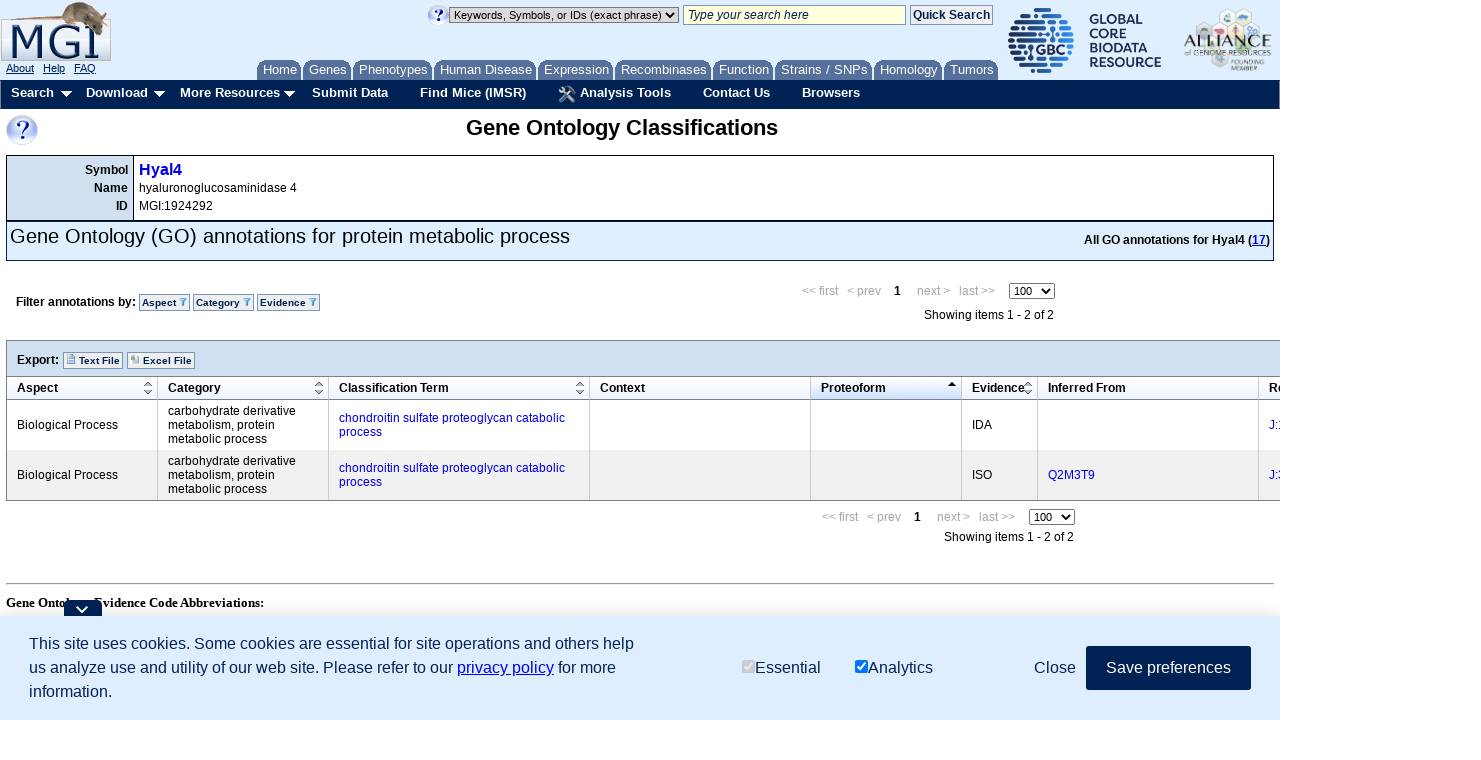

--- FILE ---
content_type: application/javascript
request_url: https://www.informatics.jax.org/assets/js/go_summary_marker.js
body_size: 2485
content:
var pageSortKey = "isoforms";
var pageSortDir = "yui-dt-desc";
var pageDataTable = null;
var pageDataSource = null;

var History = YAHOO.util.History;

function getPageDataTable() {
    // return a reference to the YUI DataTable
    return pageDataTable;
};

function getPageDataSource() {
	return pageDataSource;
}

function getPageSortKey() {
	return pageSortKey;
};

function getPageSortDir() {
	return pageSortDir;
};

function setPageSort(sort, dir) {
	pageSortKey = sort;
	pageSortDir = dir;
};

var generatePageRequest = function(startIndex,sortKey,sortDir,results) {
	startIndex = startIndex || 0;
	sortKey = sortKey || pageSortKey;
	sortDir = (sortDir) ? sortDir.substring(7) : "desc"; // Converts from DataTable format "yui-dt-[dir]" to server value "[dir]"
	results = results || 100;

	var filterString = "";
	try {
		filterString = filters.getUrlFragment();
		if (filterString) {
			filterString = '&' + filterString;
		}
	} catch (e) {}

	return "results=" + results + "&startIndex=" + startIndex + "&sort=" + sortKey + "&dir=" + sortDir + filterString;
};

var handleNavigationRaw = function (request) {

	pageDataTable.showTableMessage(pageDataTable.get("MSG_LOADING"), YAHOO.widget.DataTable.CLASS_LOADING);

	// Sends a new request to the DataSource
	pageDataSource.sendRequest(request,{
		success : pageDataTable.onDataReturnSetRows,
		failure : pageDataTable.onDataReturnSetRows,
		scope : pageDataTable,
		argument : {} // Pass in container for population at runtime via doBeforeLoadData
	});
};

var scrollToTableTop = function(count) {
    if (count == null) { count = 0; }

    var x = document.getElementById('tableTop');
    if (x != null) {
	if (Math.abs(x.getBoundingClientRect().bottom) > 1.0) {
	    x.scrollIntoView();
	}
    }

    if (count < 40) {
	setTimeout( function() {
	    scrollToTableTop(count + 1);
	}, 25);
    }
};

var handleNavigation = function(request) {
	if (!request) {
		request = getQuerystring();
	}

	var pRequest = parsePageRequest(request);
	filters.setAllFilters(pRequest);

	var dataTable = getPageDataTable();
	dataTable.showTableMessage(dataTable.get("MSG_LOADING"), YAHOO.widget.DataTable.CLASS_LOADING);

	pageDataSource.sendRequest (request, {
		success : dataTable.onDataReturnSetRows,
		failure : dataTable.onDataReturnSetRows,
		scope : dataTable,
		argument : {} // Pass in container for population at runtime via doBeforeLoadData
	});

	filters.populateFilterSummary();
};


function parsePageRequest(request) {
	var reply = [];
	var kvPairs = request.split('&');
	for (pair in kvPairs) {
		var kv = kvPairs[pair].split('=');
		reply[kv[0]] = kv[1];
	}
	return reply;
};

function main() {
	// Column definitions -- sortable:true enables sorting
	// These are our actual columns, in the default ordering.

	var myColumnDefs = [
		{
			key:"category",
			label:"Aspect",
			width:130,
			sortable:true
		}, {
			key:"headers",
			label:"Category",
			width:150,
			sortable:true
		}, {
			key:"term",
			label:"Classification Term",
			width:240,
			sortable:true
		}, {
			key:"annotationExtensions",
			label:"Context",
			width:200,
			sortable:false
		}, {
			key:"isoforms",
			label:"Proteoform",
			width:130,
			sortable:true
		}, {
			key:"evidence",
			label:"Evidence",
			width:55,
			sortable:true
		}, {
			key:"inferred",
			label:"Inferred From",
			width:200,
			sortable:false
		}, {
			key:"references",
			label:"Reference(s)",
			width:200,
			sortable:true
		}
	];

	// DataSource instance
	var myDataSource = new YAHOO.util.DataSource(fewiurl + "go/json?" + getQuerystring() + "&");

	myDataSource.responseType = YAHOO.util.DataSource.TYPE_JSON;
	myDataSource.responseSchema = {
		resultsList: "summaryRows",
		fields: [
		    {key:"isoforms"},
			{key:"category"},
			{key:"headers"},
			{key:"term"},
			{key:"evidence"},
			{key:"annotationExtensions"},
			{key:"inferred"},
			{key:"references"}
		],
		metaFields: {
			totalRecords: "totalCount"
		}
	};

	pageDataSource = myDataSource;


	// Create the Paginator
	var myPaginator = new YAHOO.widget.Paginator({
		template : "{FirstPageLink} {PreviousPageLink}<strong>{PageLinks}</strong> {NextPageLink} {LastPageLink} <span style=align:right;>{RowsPerPageDropdown}</span><br/>{CurrentPageReport}",
		pageReportTemplate : "Showing items {startRecord} - {endRecord} of {totalRecords}",
		rowsPerPageOptions : [100, 500, 1000],
		rowsPerPage : 100,
		containers	: ["paginationTop", "paginationBottom"],
		pageLinks: 3,
		recordOffset: 1
	});

	// DataTable configurations
	var myConfigs = {
			paginator : myPaginator,
			dynamicData : true,
			draggableColumns : false,
			initialLoad : false
	};

	// DataTable instance
	var myDataTable = new YAHOO.widget.DataTable("dynamicdata", myColumnDefs, myDataSource, myConfigs);

	pageDataTable = myDataTable;

	// Show loading message while page is being rendered
	myDataTable.showTableMessage(myDataTable.get("MSG_LOADING"), YAHOO.widget.DataTable.CLASS_LOADING);

	// Define a custom function to route sorting through the Browser History Manager
	var handleSorting = function (oColumn) {
		// Calculate next sort direction for given Column
		var sDir = this.getColumnSortDir(oColumn);

		// The next state will reflect the new sort values
		// while preserving existing pagination rows-per-page
		// As a best practice, a new sort will reset to page 0
		var newState = generatePageRequest(0, oColumn.key, sDir, this.get("paginator").getRowsPerPage());

		setPageSort(oColumn.key, sDir);

		handleNavigationRaw(newState);
	};
	myDataTable.sortColumn = handleSorting;

	// Define a custom function to route pagination through the Browser History Manager
	var handlePagination = function(state) {
		// The next state will reflect the new pagination values
		// while preserving existing sort values
		// Note that the sort direction needs to be converted from DataTable format to server value
		var tableState = this.getState();
		var sDir = tableState.sortedBy.dir;
		var sCol = tableState.sortedBy.key;

		var newState = generatePageRequest(state.recordOffset, sCol, sDir, state.rowsPerPage);

		myPaginator.setState(newState);

		handleNavigationRaw(newState);
	};
	// First we must unhook the built-in mechanism...
	myPaginator.unsubscribe("changeRequest", myDataTable.onPaginatorChangeRequest);
	// ...then we hook up our custom function
	myPaginator.subscribe("changeRequest", handlePagination, myDataTable, true);

	// Update payload data on the fly for tight integration with latest values from server
	myDataTable.doBeforeLoadData = function(oRequest, oResponse, oPayload) {

		var pRequest = parsePageRequest(oRequest);
		var meta = oResponse.meta;

		if (meta) {
			oPayload.totalRecords = meta.totalRecords || oPayload.totalRecords;
		} else {
			oPayload.totalRecords = oPayload.totalRecords;
		}
		oPayload.pagination = {
			rowsPerPage: Number(pRequest['results']) || 100,
			recordOffset: Number(pRequest['startIndex']) || 0
		};

		var reportButton = YAHOO.util.Dom.get('textDownload');
		if (!YAHOO.lang.isNull(reportButton)){
			facetQuery = generatePageRequest(0, 'term', 'asc', oPayload.totalRecords);
			reportButton.setAttribute('href', fewiurl + 'go/report.txt?' + querystring + '&' + facetQuery);
		}
		reportButton = YAHOO.util.Dom.get('excelDownload');
		if (!YAHOO.lang.isNull(reportButton)){
			facetQuery = generatePageRequest(0, 'term', 'asc', oPayload.totalRecords);
			reportButton.setAttribute('href', fewiurl + 'go/report.xlsx?' + querystring + '&' + facetQuery);
		}

		oPayload.sortedBy = {
			key: pRequest['sort'] || pageSortKey,
			dir: pRequest['dir'] ? "yui-dt-" + pRequest['dir'] : pageSortDir // Convert from server value to DataTable format
		};

		return true;
	};

//	// Called by Browser History Manager to trigger a new state
//	var handleHistoryNavigation = function (request) {
//		// Sends a new request to the DataSource
//		if (!request) {
//			request = getQuerystring();
//		}
//
//		var pRequest = parseRequest(request);
//		filters.setAllFilters(pRequest);
//
//		var dataTable = getPageDataTable();
//		dataTable.showTableMessage(dataTable.get("MSG_LOADING"), YAHOO.widget.DataTable.CLASS_LOADING);
//
//		myDataSource.sendRequest(request,{
//			success : dataTable.onDataReturnSetRows,
//			failure : dataTable.onDataReturnSetRows,
//			scope : dataTable,
//			argument : {} // Pass in container for population at runtime via doBeforeLoadData
//		});
//
//		filters.populateFilterSummary();
//	};
//	handleNavigationGlobal = handleHistoryNavigation;

	var initialRequest = generatePageRequest();

	handleNavigationRaw(initialRequest);


};
main();

